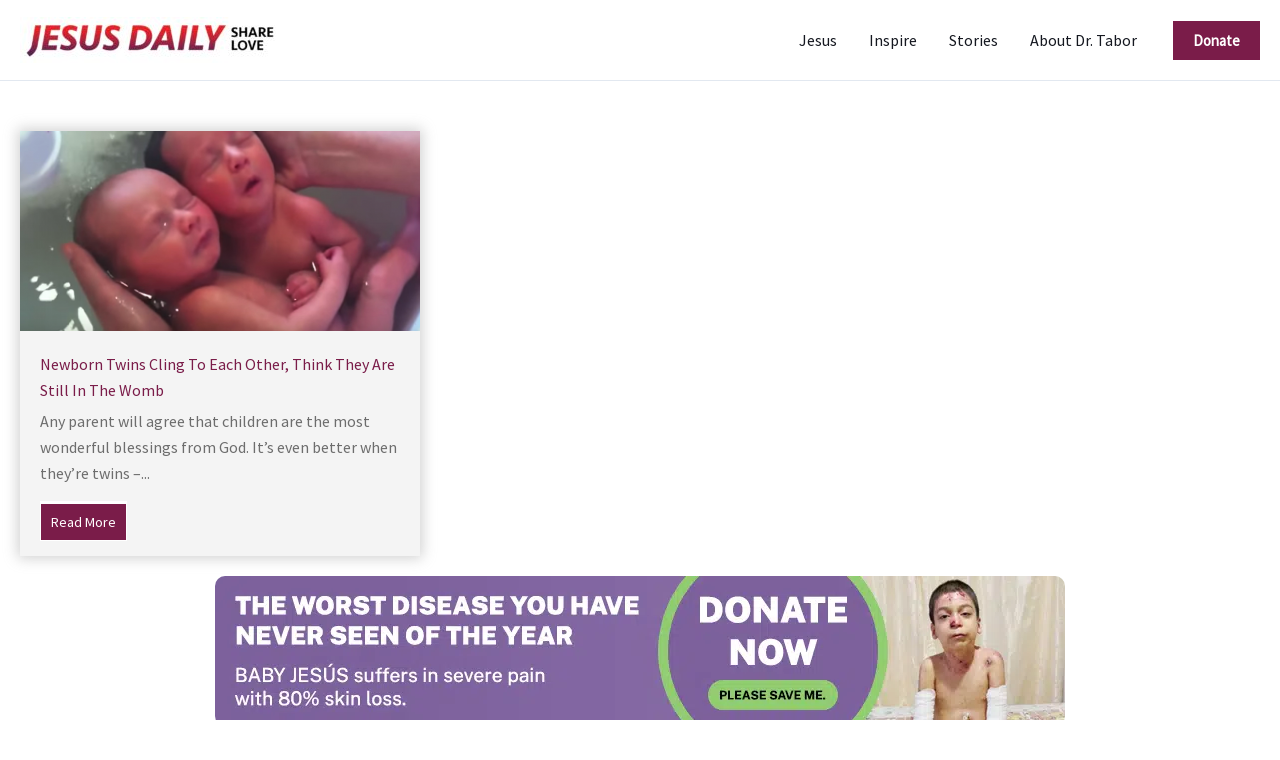

--- FILE ---
content_type: text/css; charset=UTF-8
request_url: https://www.jesusdaily.org/wp-content/uploads/bb-plugin/cache/171994-layout-partial.css?ver=c0413a8e44f6b32140f1e573d2c1d03c
body_size: 192
content:
.fl-node-s7h63u25ynig .fl-row-content {max-width: 650px;}.fl-node-x1yinvg4lw6j {width: 100%;}.fl-row .fl-col .fl-node-r96yzkuths1f h1.fl-heading a,.fl-row .fl-col .fl-node-r96yzkuths1f h1.fl-heading .fl-heading-text,.fl-row .fl-col .fl-node-r96yzkuths1f h1.fl-heading .fl-heading-text *,.fl-node-r96yzkuths1f h1.fl-heading .fl-heading-text {color: #7a1c49;}.fl-node-r96yzkuths1f.fl-module-heading .fl-heading {text-align: center;}.fl-builder-content .fl-rich-text strong {font-weight: bold;}.fl-module.fl-rich-text p:last-child {margin-bottom: 0;}.fl-builder-edit .fl-module.fl-rich-text p:not(:has(~ *:not(.fl-block-overlay))) {margin-bottom: 0;}.fl-builder-content .fl-node-x1uctmy5kl30 .fl-rich-text, .fl-builder-content .fl-node-x1uctmy5kl30 .fl-rich-text *:not(b, strong) {text-align: center;} .fl-node-x1uctmy5kl30 > .fl-module-content {margin-bottom:0px;}.fl-builder-content .fl-node-5nc37dbh4qfl .fl-button:is(a, button),.fl-builder-content .fl-node-5nc37dbh4qfl .fl-button:is(a, button):hover,.fl-builder-content .fl-node-5nc37dbh4qfl a.fl-button:visited,.fl-page .fl-builder-content .fl-node-5nc37dbh4qfl .fl-button:is(a, button),.fl-page .fl-builder-content .fl-node-5nc37dbh4qfl .fl-button:is(a, button):hover,.fl-page .fl-builder-content .fl-node-5nc37dbh4qfl a.fl-button:visited {background: linear-gradient(to bottom,#f1ab1e 0%, #d38d00 100%);}.fl-builder-content .fl-node-5nc37dbh4qfl .fl-button:is(a, button):hover,.fl-builder-content .fl-node-5nc37dbh4qfl .fl-button:is(a, button):focus,.fl-page .fl-builder-content .fl-node-5nc37dbh4qfl .fl-button:is(a, button):hover,.fl-page .fl-builder-content .fl-node-5nc37dbh4qfl .fl-button:is(a, button):focus {background: #d1a700;background: linear-gradient(to bottom,#efc51e 0%, #d1a700 100%);}.fl-button:is(a, button) {cursor: pointer;}.fl-node-5nc37dbh4qfl .fl-button:is(a, button) {width: 280px;}.fl-node-5nc37dbh4qfl.fl-button-wrap, .fl-node-5nc37dbh4qfl .fl-button-wrap {text-align: center;}.fl-builder-content .fl-node-5nc37dbh4qfl .fl-button:is(a, button) {padding-top: 15px;padding-right: 30px;padding-bottom: 15px;padding-left: 30px;}.fl-builder-content .fl-node-5nc37dbh4qfl .fl-button:is(a, button), .fl-builder-content .fl-node-5nc37dbh4qfl a.fl-button:visited, .fl-page .fl-builder-content .fl-node-5nc37dbh4qfl .fl-button:is(a, button), .fl-page .fl-builder-content .fl-node-5nc37dbh4qfl a.fl-button:visited {font-weight: 700;font-size: 22px;border: 1px solid #c78100;}.fl-builder-content .fl-node-5nc37dbh4qfl .fl-button:is(a, button):hover, .fl-builder-content .fl-node-5nc37dbh4qfl .fl-button:is(a, button):focus, .fl-page .fl-builder-content .fl-node-5nc37dbh4qfl .fl-button:is(a, button):hover, .fl-page .fl-builder-content .fl-node-5nc37dbh4qfl .fl-button:is(a, button):focus {border: 1px solid #c59b00;}.fl-builder-content .fl-node-5nc37dbh4qfl .fl-button:is(a, button), .fl-builder-content .fl-node-5nc37dbh4qfl a.fl-button:visited, .fl-builder-content .fl-node-5nc37dbh4qfl .fl-button:is(a, button):hover, .fl-builder-content .fl-node-5nc37dbh4qfl .fl-button:is(a, button):focus, .fl-page .fl-builder-content .fl-node-5nc37dbh4qfl .fl-button:is(a, button), .fl-page .fl-builder-content .fl-node-5nc37dbh4qfl a.fl-button:visited, .fl-page .fl-builder-content .fl-node-5nc37dbh4qfl .fl-button:is(a, button):hover, .fl-page .fl-builder-content .fl-node-5nc37dbh4qfl .fl-button:is(a, button):focus {border-top-left-radius: 13px;border-top-right-radius: 13px;border-bottom-left-radius: 13px;border-bottom-right-radius: 13px;}.fl-builder-content .fl-node-5nc37dbh4qfl .fl-button:is(a, button), .fl-builder-content .fl-node-5nc37dbh4qfl a.fl-button:visited, .fl-builder-content .fl-node-5nc37dbh4qfl .fl-button:is(a, button) *, .fl-builder-content .fl-node-5nc37dbh4qfl a.fl-button:visited *, .fl-page .fl-builder-content .fl-node-5nc37dbh4qfl .fl-button:is(a, button), .fl-page .fl-builder-content .fl-node-5nc37dbh4qfl a.fl-button:visited, .fl-page .fl-builder-content .fl-node-5nc37dbh4qfl .fl-button:is(a, button) *, .fl-page .fl-builder-content .fl-node-5nc37dbh4qfl a.fl-button:visited * {color: #000000;}.fl-builder-content .fl-node-5nc37dbh4qfl .fl-button:is(a, button):hover, .fl-builder-content .fl-node-5nc37dbh4qfl .fl-button:is(a, button):hover span.fl-button-text, .fl-builder-content .fl-node-5nc37dbh4qfl .fl-button:is(a, button):hover *, .fl-page .fl-builder-content .fl-node-5nc37dbh4qfl .fl-button:is(a, button):hover, .fl-page .fl-builder-content .fl-node-5nc37dbh4qfl .fl-button:is(a, button):hover span.fl-button-text, .fl-page .fl-builder-content .fl-node-5nc37dbh4qfl .fl-button:is(a, button):hover * {color: #000000;}.fl-builder-row-settings #fl-field-separator_position {display: none !important;}.fl-node-s7h63u25ynig .fl-row-content {min-width: 0px;}